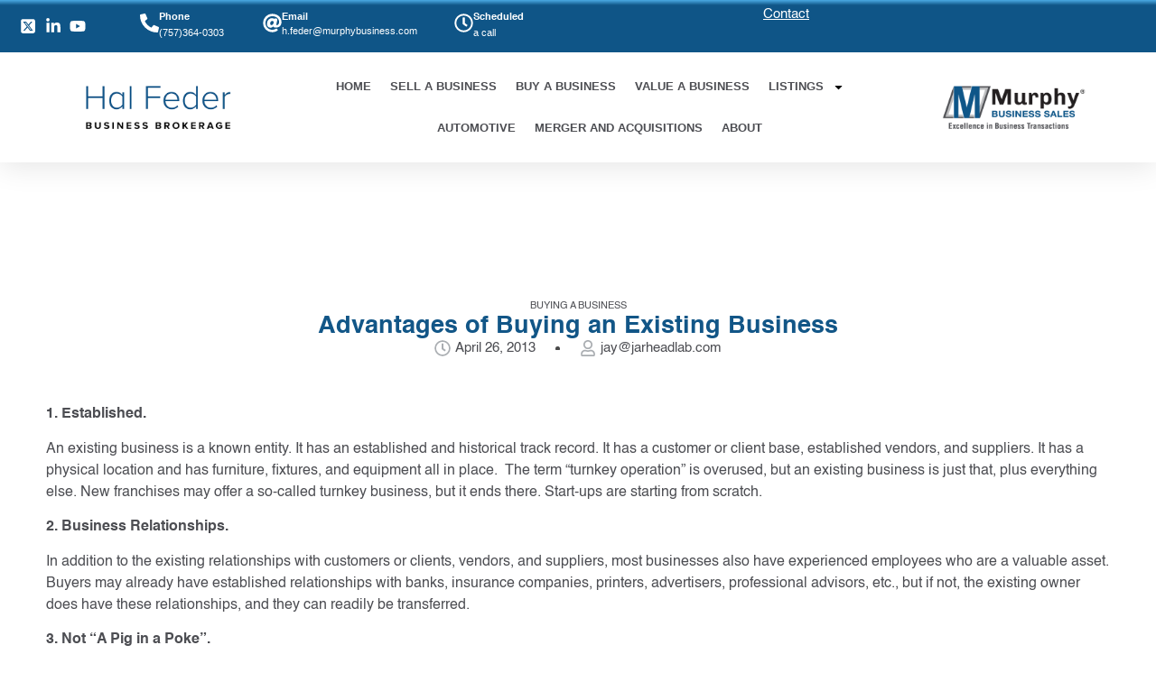

--- FILE ---
content_type: text/css
request_url: https://hal-v1769012208.websitepro-cdn.com/wp-content/uploads/elementor/css/post-258.css?ver=1762890682
body_size: 739
content:
.elementor-kit-258{--e-global-color-primary:#125687;--e-global-color-secondary:#4D4E53;--e-global-color-text:#BDBDBD;--e-global-color-accent:#1ABC9C;--e-global-color-a9b9649:#212121;--e-global-color-32380aa:#FFFFFF;--e-global-color-1296853:#B4DBDC;--e-global-color-8c880d1:#A7D2DD;--e-global-color-7e7073a:#56AEFF;--e-global-typography-primary-font-family:"Helvetica LT Std";--e-global-typography-primary-font-size:38px;--e-global-typography-primary-font-weight:600;--e-global-typography-secondary-font-family:"Helvetica LT Std";--e-global-typography-secondary-font-size:24px;--e-global-typography-secondary-font-weight:600;--e-global-typography-text-font-family:"Helvetica LT Std";--e-global-typography-text-font-size:16px;--e-global-typography-text-font-weight:400;--e-global-typography-accent-font-family:"Helvetica LT Std";--e-global-typography-accent-font-weight:500;--e-global-typography-6df149c-font-family:"Helvetica LT Std";--e-global-typography-6df149c-font-size:15px;--e-global-typography-6df149c-font-weight:400;--e-global-typography-7ac4920-font-family:"Helvetica LT Std";--e-global-typography-7ac4920-font-size:50px;--e-global-typography-7ac4920-font-weight:400;--e-global-typography-7ac4920-line-height:1.5em;--e-global-typography-8f80d8c-font-family:"Helvetica LT Std";--e-global-typography-8f80d8c-font-size:15px;--e-global-typography-8f80d8c-font-weight:500;--e-global-typography-8f80d8c-line-height:1.5em;--e-global-typography-9ba369a-font-family:"Helvetica LT Std";--e-global-typography-9ba369a-font-size:15px;--e-global-typography-9ba369a-font-weight:400;color:var( --e-global-color-secondary );font-size:16px;}.elementor-kit-258 a{font-family:var( --e-global-typography-accent-font-family ), Sans-serif;font-weight:var( --e-global-typography-accent-font-weight );}.elementor-kit-258 h1{color:var( --e-global-color-primary );font-family:var( --e-global-typography-primary-font-family ), Sans-serif;font-size:var( --e-global-typography-primary-font-size );font-weight:var( --e-global-typography-primary-font-weight );}.elementor-kit-258 h2{color:var( --e-global-color-a9b9649 );font-family:"Helvetica LT Std", Sans-serif;font-size:22px;font-weight:600;}.elementor-kit-258 h3{color:var( --e-global-color-a9b9649 );}.elementor-section.elementor-section-boxed > .elementor-container{max-width:1140px;}.e-con{--container-max-width:1140px;}.elementor-widget:not(:last-child){margin-block-end:20px;}.elementor-element{--widgets-spacing:20px 20px;--widgets-spacing-row:20px;--widgets-spacing-column:20px;}{}h1.entry-title{display:var(--page-title-display);}.elementor-kit-258 e-page-transition{background-color:#FFBC7D;}.site-header .site-branding{flex-direction:column;align-items:stretch;}.site-header{padding-inline-end:0px;padding-inline-start:0px;}.site-footer .site-branding{flex-direction:column;align-items:stretch;}@media(max-width:1024px){.elementor-kit-258 h1{font-size:var( --e-global-typography-primary-font-size );}.elementor-section.elementor-section-boxed > .elementor-container{max-width:1024px;}.e-con{--container-max-width:1024px;}}@media(max-width:767px){.elementor-kit-258{--e-global-typography-8f80d8c-font-size:28px;}.elementor-kit-258 h1{font-size:var( --e-global-typography-primary-font-size );}.elementor-section.elementor-section-boxed > .elementor-container{max-width:767px;}.e-con{--container-max-width:767px;}}/* Start Custom Fonts CSS */@font-face {
	font-family: 'Helvetica LT Std';
	font-style: normal;
	font-weight: normal;
	font-display: auto;
	src: url('https://hal.websitepro-staging.com/wp-content/uploads/2025/11/Helvetica.ttf') format('truetype');
}
@font-face {
	font-family: 'Helvetica LT Std';
	font-style: normal;
	font-weight: bold;
	font-display: auto;
	src: url('https://hal.websitepro-staging.com/wp-content/uploads/2025/11/Helvetica-Bold.ttf') format('truetype');
}
@font-face {
	font-family: 'Helvetica LT Std';
	font-style: oblique;
	font-weight: bold;
	font-display: auto;
	src: url('https://hal.websitepro-staging.com/wp-content/uploads/2025/11/Helvetica-BoldOblique.ttf') format('truetype');
}
@font-face {
	font-family: 'Helvetica LT Std';
	font-style: oblique;
	font-weight: normal;
	font-display: auto;
	src: url('https://hal.websitepro-staging.com/wp-content/uploads/2025/11/Helvetica-Oblique.ttf') format('truetype');
}
/* End Custom Fonts CSS */

--- FILE ---
content_type: text/css
request_url: https://hal-v1769012208.websitepro-cdn.com/wp-content/uploads/elementor/css/post-557.css?ver=1768318221
body_size: 1815
content:
.elementor-557 .elementor-element.elementor-element-605abfc2{--display:flex;--flex-direction:column;--container-widget-width:calc( ( 1 - var( --container-widget-flex-grow ) ) * 100% );--container-widget-height:initial;--container-widget-flex-grow:0;--container-widget-align-self:initial;--flex-wrap-mobile:wrap;--align-items:center;--gap:0px 0px;--row-gap:0px;--column-gap:0px;--flex-wrap:wrap;box-shadow:0px 5px 30px 0px rgba(0,0,0,0.1);--margin-top:0px;--margin-bottom:0px;--margin-left:0px;--margin-right:0px;--padding-top:0%;--padding-bottom:0%;--padding-left:0%;--padding-right:0%;--z-index:10;}.elementor-557 .elementor-element.elementor-element-2a7b90f7{--display:flex;--flex-direction:row;--container-widget-width:calc( ( 1 - var( --container-widget-flex-grow ) ) * 100% );--container-widget-height:100%;--container-widget-flex-grow:1;--container-widget-align-self:stretch;--flex-wrap-mobile:wrap;--justify-content:space-between;--align-items:stretch;--gap:10px 10px;--row-gap:10px;--column-gap:10px;--margin-top:0px;--margin-bottom:0px;--margin-left:0px;--margin-right:0px;--padding-top:10px;--padding-bottom:0px;--padding-left:10px;--padding-right:10px;}.elementor-557 .elementor-element.elementor-element-2a7b90f7:not(.elementor-motion-effects-element-type-background), .elementor-557 .elementor-element.elementor-element-2a7b90f7 > .elementor-motion-effects-container > .elementor-motion-effects-layer{background-color:transparent;background-image:linear-gradient(180deg, #4BAAE3 0%, #0F5587 10%);}.elementor-557 .elementor-element.elementor-element-4d203516{--display:flex;--flex-direction:row;--container-widget-width:calc( ( 1 - var( --container-widget-flex-grow ) ) * 100% );--container-widget-height:100%;--container-widget-flex-grow:1;--container-widget-align-self:stretch;--flex-wrap-mobile:wrap;--justify-content:flex-start;--align-items:flex-start;--gap:0px 0px;--row-gap:0px;--column-gap:0px;--margin-top:0px;--margin-bottom:0px;--margin-left:0px;--margin-right:0px;--padding-top:0px;--padding-bottom:0px;--padding-left:0px;--padding-right:0px;}.elementor-557 .elementor-element.elementor-element-8cf882e{--display:flex;--flex-direction:row;--container-widget-width:initial;--container-widget-height:100%;--container-widget-flex-grow:1;--container-widget-align-self:stretch;--flex-wrap-mobile:wrap;}.elementor-557 .elementor-element.elementor-element-690429a .elementor-icon-list-items:not(.elementor-inline-items) .elementor-icon-list-item:not(:last-child){padding-block-end:calc(15px/2);}.elementor-557 .elementor-element.elementor-element-690429a .elementor-icon-list-items:not(.elementor-inline-items) .elementor-icon-list-item:not(:first-child){margin-block-start:calc(15px/2);}.elementor-557 .elementor-element.elementor-element-690429a .elementor-icon-list-items.elementor-inline-items .elementor-icon-list-item{margin-inline:calc(15px/2);}.elementor-557 .elementor-element.elementor-element-690429a .elementor-icon-list-items.elementor-inline-items{margin-inline:calc(-15px/2);}.elementor-557 .elementor-element.elementor-element-690429a .elementor-icon-list-items.elementor-inline-items .elementor-icon-list-item:after{inset-inline-end:calc(-15px/2);}.elementor-557 .elementor-element.elementor-element-690429a .elementor-icon-list-icon i{color:var( --e-global-color-32380aa );transition:color 0.3s;}.elementor-557 .elementor-element.elementor-element-690429a .elementor-icon-list-icon svg{fill:var( --e-global-color-32380aa );transition:fill 0.3s;}.elementor-557 .elementor-element.elementor-element-690429a .elementor-icon-list-item:hover .elementor-icon-list-icon i{color:#d3b574;}.elementor-557 .elementor-element.elementor-element-690429a .elementor-icon-list-item:hover .elementor-icon-list-icon svg{fill:#d3b574;}.elementor-557 .elementor-element.elementor-element-690429a{--e-icon-list-icon-size:18px;--e-icon-list-icon-align:center;--e-icon-list-icon-margin:0 calc(var(--e-icon-list-icon-size, 1em) * 0.125);--icon-vertical-offset:0px;}.elementor-557 .elementor-element.elementor-element-690429a .elementor-icon-list-text{color:var( --e-global-color-32380aa );transition:color 0.3s;}.elementor-557 .elementor-element.elementor-element-f6e4dec{--display:flex;--flex-direction:row;--container-widget-width:initial;--container-widget-height:100%;--container-widget-flex-grow:1;--container-widget-align-self:stretch;--flex-wrap-mobile:wrap;--margin-top:0px;--margin-bottom:0px;--margin-left:0px;--margin-right:0px;--padding-top:0px;--padding-bottom:0px;--padding-left:0px;--padding-right:0px;}.elementor-557 .elementor-element.elementor-element-698d4fa .elementor-icon-wrapper{text-align:left;}.elementor-557 .elementor-element.elementor-element-698d4fa.elementor-view-stacked .elementor-icon{background-color:#FFFFFF;}.elementor-557 .elementor-element.elementor-element-698d4fa.elementor-view-framed .elementor-icon, .elementor-557 .elementor-element.elementor-element-698d4fa.elementor-view-default .elementor-icon{color:#FFFFFF;border-color:#FFFFFF;}.elementor-557 .elementor-element.elementor-element-698d4fa.elementor-view-framed .elementor-icon, .elementor-557 .elementor-element.elementor-element-698d4fa.elementor-view-default .elementor-icon svg{fill:#FFFFFF;}.elementor-557 .elementor-element.elementor-element-698d4fa .elementor-icon{font-size:21px;}.elementor-557 .elementor-element.elementor-element-698d4fa .elementor-icon svg{height:21px;}.elementor-557 .elementor-element.elementor-element-698d4fa > .elementor-widget-container{margin:0px 0px 0px 0px;padding:5px 0px 0px 0px;}.elementor-557 .elementor-element.elementor-element-303bfd5{font-family:"Roboto", Sans-serif;font-size:11px;font-weight:400;color:#FFFFFF;}.elementor-557 .elementor-element.elementor-element-303bfd5 > .elementor-widget-container{margin:0px 0px 0px 0px;padding:0px 0px 0px 0px;}.elementor-557 .elementor-element.elementor-element-efef51f{--display:flex;--flex-direction:row;--container-widget-width:initial;--container-widget-height:100%;--container-widget-flex-grow:1;--container-widget-align-self:stretch;--flex-wrap-mobile:wrap;--margin-top:0px;--margin-bottom:0px;--margin-left:0px;--margin-right:0px;--padding-top:0px;--padding-bottom:0px;--padding-left:0px;--padding-right:0px;}.elementor-557 .elementor-element.elementor-element-87645ac .elementor-icon-wrapper{text-align:left;}.elementor-557 .elementor-element.elementor-element-87645ac.elementor-view-stacked .elementor-icon{background-color:#FFFFFF;}.elementor-557 .elementor-element.elementor-element-87645ac.elementor-view-framed .elementor-icon, .elementor-557 .elementor-element.elementor-element-87645ac.elementor-view-default .elementor-icon{color:#FFFFFF;border-color:#FFFFFF;}.elementor-557 .elementor-element.elementor-element-87645ac.elementor-view-framed .elementor-icon, .elementor-557 .elementor-element.elementor-element-87645ac.elementor-view-default .elementor-icon svg{fill:#FFFFFF;}.elementor-557 .elementor-element.elementor-element-87645ac .elementor-icon{font-size:21px;}.elementor-557 .elementor-element.elementor-element-87645ac .elementor-icon svg{height:21px;}.elementor-557 .elementor-element.elementor-element-87645ac > .elementor-widget-container{margin:0px 0px 0px 0px;padding:5px 0px 0px 0px;}.elementor-557 .elementor-element.elementor-element-daca556{font-family:"Roboto", Sans-serif;font-size:11px;font-weight:400;color:#FFFFFF;}.elementor-557 .elementor-element.elementor-element-daca556 > .elementor-widget-container{margin:0px 0px 0px 0px;padding:0px 0px 0px 0px;}.elementor-557 .elementor-element.elementor-element-e4991d0{--display:flex;--flex-direction:row;--container-widget-width:initial;--container-widget-height:100%;--container-widget-flex-grow:1;--container-widget-align-self:stretch;--flex-wrap-mobile:wrap;--margin-top:0px;--margin-bottom:0px;--margin-left:0px;--margin-right:0px;--padding-top:0px;--padding-bottom:0px;--padding-left:0px;--padding-right:0px;}.elementor-557 .elementor-element.elementor-element-ff64c98 .elementor-icon-wrapper{text-align:left;}.elementor-557 .elementor-element.elementor-element-ff64c98.elementor-view-stacked .elementor-icon{background-color:#FFFFFF;}.elementor-557 .elementor-element.elementor-element-ff64c98.elementor-view-framed .elementor-icon, .elementor-557 .elementor-element.elementor-element-ff64c98.elementor-view-default .elementor-icon{color:#FFFFFF;border-color:#FFFFFF;}.elementor-557 .elementor-element.elementor-element-ff64c98.elementor-view-framed .elementor-icon, .elementor-557 .elementor-element.elementor-element-ff64c98.elementor-view-default .elementor-icon svg{fill:#FFFFFF;}.elementor-557 .elementor-element.elementor-element-ff64c98 .elementor-icon{font-size:21px;}.elementor-557 .elementor-element.elementor-element-ff64c98 .elementor-icon svg{height:21px;}.elementor-557 .elementor-element.elementor-element-ff64c98 > .elementor-widget-container{margin:0px 0px 0px 0px;padding:5px 0px 0px 0px;}.elementor-557 .elementor-element.elementor-element-daa70b8{font-family:"Roboto", Sans-serif;font-size:11px;font-weight:400;color:#FFFFFF;}.elementor-557 .elementor-element.elementor-element-7e0d0d59{--display:flex;--flex-direction:row;--container-widget-width:calc( ( 1 - var( --container-widget-flex-grow ) ) * 100% );--container-widget-height:100%;--container-widget-flex-grow:1;--container-widget-align-self:stretch;--flex-wrap-mobile:wrap;--justify-content:flex-end;--align-items:center;--margin-top:0px;--margin-bottom:0px;--margin-left:0px;--margin-right:0px;--padding-top:0px;--padding-bottom:0px;--padding-left:0px;--padding-right:0px;}.elementor-557 .elementor-element.elementor-element-4e87e44 .elementor-heading-title{font-family:"Roboto", Sans-serif;font-size:15px;font-weight:600;text-decoration:underline;line-height:10px;color:var( --e-global-color-32380aa );}.elementor-557 .elementor-element.elementor-element-4e87e44 > .elementor-widget-container{margin:0px 0px 0px -15px;padding:0px 0px 0px 0px;}.elementor-557 .elementor-element.elementor-element-247e6b01{--display:flex;--flex-direction:row;--container-widget-width:calc( ( 1 - var( --container-widget-flex-grow ) ) * 100% );--container-widget-height:100%;--container-widget-flex-grow:1;--container-widget-align-self:stretch;--flex-wrap-mobile:wrap;--justify-content:space-between;--align-items:center;--gap:10px 10px;--row-gap:10px;--column-gap:10px;--margin-top:0px;--margin-bottom:0px;--margin-left:0px;--margin-right:0px;--padding-top:15px;--padding-bottom:15px;--padding-left:12px;--padding-right:12px;}.elementor-557 .elementor-element.elementor-element-247e6b01:not(.elementor-motion-effects-element-type-background), .elementor-557 .elementor-element.elementor-element-247e6b01 > .elementor-motion-effects-container > .elementor-motion-effects-layer{background-color:#ffffff;}.elementor-557 .elementor-element.elementor-element-2b6b3612{text-align:left;}.elementor-557 .elementor-element.elementor-element-2b6b3612 img{width:110%;height:48px;object-fit:contain;object-position:center center;}.elementor-557 .elementor-element.elementor-element-229e82af .elementor-menu-toggle{margin-left:auto;background-color:#ffffff;}.elementor-557 .elementor-element.elementor-element-229e82af .elementor-nav-menu .elementor-item{font-family:"Montserrat", Sans-serif;font-size:13px;font-weight:600;text-transform:uppercase;}.elementor-557 .elementor-element.elementor-element-229e82af .elementor-nav-menu--main .elementor-item{color:#000000;fill:#000000;padding-left:0px;padding-right:0px;}.elementor-557 .elementor-element.elementor-element-229e82af .elementor-nav-menu--main .elementor-item:hover,
					.elementor-557 .elementor-element.elementor-element-229e82af .elementor-nav-menu--main .elementor-item.elementor-item-active,
					.elementor-557 .elementor-element.elementor-element-229e82af .elementor-nav-menu--main .elementor-item.highlighted,
					.elementor-557 .elementor-element.elementor-element-229e82af .elementor-nav-menu--main .elementor-item:focus{color:#0F5587;fill:#0F5587;}.elementor-557 .elementor-element.elementor-element-229e82af .elementor-nav-menu--main:not(.e--pointer-framed) .elementor-item:before,
					.elementor-557 .elementor-element.elementor-element-229e82af .elementor-nav-menu--main:not(.e--pointer-framed) .elementor-item:after{background-color:#0F5587;}.elementor-557 .elementor-element.elementor-element-229e82af .e--pointer-framed .elementor-item:before,
					.elementor-557 .elementor-element.elementor-element-229e82af .e--pointer-framed .elementor-item:after{border-color:#0F5587;}.elementor-557 .elementor-element.elementor-element-229e82af .e--pointer-framed .elementor-item:before{border-width:0px;}.elementor-557 .elementor-element.elementor-element-229e82af .e--pointer-framed.e--animation-draw .elementor-item:before{border-width:0 0 0px 0px;}.elementor-557 .elementor-element.elementor-element-229e82af .e--pointer-framed.e--animation-draw .elementor-item:after{border-width:0px 0px 0 0;}.elementor-557 .elementor-element.elementor-element-229e82af .e--pointer-framed.e--animation-corners .elementor-item:before{border-width:0px 0 0 0px;}.elementor-557 .elementor-element.elementor-element-229e82af .e--pointer-framed.e--animation-corners .elementor-item:after{border-width:0 0px 0px 0;}.elementor-557 .elementor-element.elementor-element-229e82af .e--pointer-underline .elementor-item:after,
					 .elementor-557 .elementor-element.elementor-element-229e82af .e--pointer-overline .elementor-item:before,
					 .elementor-557 .elementor-element.elementor-element-229e82af .e--pointer-double-line .elementor-item:before,
					 .elementor-557 .elementor-element.elementor-element-229e82af .e--pointer-double-line .elementor-item:after{height:0px;}.elementor-557 .elementor-element.elementor-element-229e82af{--e-nav-menu-horizontal-menu-item-margin:calc( 21px / 2 );}.elementor-557 .elementor-element.elementor-element-229e82af .elementor-nav-menu--main:not(.elementor-nav-menu--layout-horizontal) .elementor-nav-menu > li:not(:last-child){margin-bottom:21px;}.elementor-557 .elementor-element.elementor-element-229e82af .elementor-nav-menu--dropdown a, .elementor-557 .elementor-element.elementor-element-229e82af .elementor-menu-toggle{color:#000000;fill:#000000;}.elementor-557 .elementor-element.elementor-element-229e82af .elementor-nav-menu--dropdown a:hover,
					.elementor-557 .elementor-element.elementor-element-229e82af .elementor-nav-menu--dropdown a:focus,
					.elementor-557 .elementor-element.elementor-element-229e82af .elementor-nav-menu--dropdown a.elementor-item-active,
					.elementor-557 .elementor-element.elementor-element-229e82af .elementor-nav-menu--dropdown a.highlighted,
					.elementor-557 .elementor-element.elementor-element-229e82af .elementor-menu-toggle:hover,
					.elementor-557 .elementor-element.elementor-element-229e82af .elementor-menu-toggle:focus{color:#0F5587;}.elementor-557 .elementor-element.elementor-element-229e82af .elementor-nav-menu--dropdown a:hover,
					.elementor-557 .elementor-element.elementor-element-229e82af .elementor-nav-menu--dropdown a:focus,
					.elementor-557 .elementor-element.elementor-element-229e82af .elementor-nav-menu--dropdown a.elementor-item-active,
					.elementor-557 .elementor-element.elementor-element-229e82af .elementor-nav-menu--dropdown a.highlighted{background-color:rgba(0,0,0,0);}.elementor-557 .elementor-element.elementor-element-229e82af .elementor-nav-menu--dropdown a.elementor-item-active{color:#0F5587;background-color:rgba(0,0,0,0);}.elementor-557 .elementor-element.elementor-element-229e82af .elementor-nav-menu--dropdown .elementor-item, .elementor-557 .elementor-element.elementor-element-229e82af .elementor-nav-menu--dropdown  .elementor-sub-item{font-family:"Montserrat", Sans-serif;font-size:13px;font-weight:600;text-transform:uppercase;}.elementor-557 .elementor-element.elementor-element-229e82af .elementor-nav-menu--main .elementor-nav-menu--dropdown, .elementor-557 .elementor-element.elementor-element-229e82af .elementor-nav-menu__container.elementor-nav-menu--dropdown{box-shadow:0px 15px 20px 0px rgba(0,0,0,0.1);}.elementor-557 .elementor-element.elementor-element-229e82af .elementor-nav-menu--dropdown a{padding-left:5px;padding-right:5px;padding-top:10px;padding-bottom:10px;}.elementor-557 .elementor-element.elementor-element-229e82af .elementor-nav-menu--dropdown li:not(:last-child){border-style:solid;border-color:#E2E2E2;border-bottom-width:1px;}.elementor-557 .elementor-element.elementor-element-229e82af .elementor-nav-menu--main > .elementor-nav-menu > li > .elementor-nav-menu--dropdown, .elementor-557 .elementor-element.elementor-element-229e82af .elementor-nav-menu__container.elementor-nav-menu--dropdown{margin-top:5px !important;}.elementor-557 .elementor-element.elementor-element-229e82af div.elementor-menu-toggle{color:#16163f;}.elementor-557 .elementor-element.elementor-element-229e82af div.elementor-menu-toggle svg{fill:#16163f;}.elementor-557 .elementor-element.elementor-element-798fec69{text-align:left;}.elementor-557 .elementor-element.elementor-element-798fec69 img{width:110%;height:48px;object-fit:contain;object-position:center center;}.elementor-theme-builder-content-area{height:400px;}.elementor-location-header:before, .elementor-location-footer:before{content:"";display:table;clear:both;}@media(max-width:1024px){.elementor-557 .elementor-element.elementor-element-2a7b90f7{--padding-top:27px;--padding-bottom:27px;--padding-left:15px;--padding-right:15px;}.elementor-557 .elementor-element.elementor-element-247e6b01{--padding-top:20px;--padding-bottom:20px;--padding-left:15px;--padding-right:15px;}.elementor-557 .elementor-element.elementor-element-229e82af .elementor-nav-menu--main > .elementor-nav-menu > li > .elementor-nav-menu--dropdown, .elementor-557 .elementor-element.elementor-element-229e82af .elementor-nav-menu__container.elementor-nav-menu--dropdown{margin-top:20px !important;}}@media(max-width:767px){.elementor-557 .elementor-element.elementor-element-2a7b90f7{--padding-top:15px;--padding-bottom:15px;--padding-left:15px;--padding-right:15px;}.elementor-557 .elementor-element.elementor-element-7e0d0d59{--width:100%;--flex-direction:row-reverse;--container-widget-width:initial;--container-widget-height:100%;--container-widget-flex-grow:1;--container-widget-align-self:stretch;--flex-wrap-mobile:wrap-reverse;--justify-content:space-between;}.elementor-557 .elementor-element.elementor-element-229e82af .elementor-nav-menu--dropdown .elementor-item, .elementor-557 .elementor-element.elementor-element-229e82af .elementor-nav-menu--dropdown  .elementor-sub-item{font-size:16px;}.elementor-557 .elementor-element.elementor-element-229e82af .elementor-nav-menu--dropdown a{padding-top:24px;padding-bottom:24px;}.elementor-557 .elementor-element.elementor-element-229e82af .elementor-nav-menu--main > .elementor-nav-menu > li > .elementor-nav-menu--dropdown, .elementor-557 .elementor-element.elementor-element-229e82af .elementor-nav-menu__container.elementor-nav-menu--dropdown{margin-top:20px !important;}}@media(min-width:768px){.elementor-557 .elementor-element.elementor-element-2a7b90f7{--width:100%;}.elementor-557 .elementor-element.elementor-element-4d203516{--width:850px;}.elementor-557 .elementor-element.elementor-element-8cf882e{--width:17%;}.elementor-557 .elementor-element.elementor-element-f6e4dec{--width:16%;}.elementor-557 .elementor-element.elementor-element-efef51f{--width:25%;}.elementor-557 .elementor-element.elementor-element-e4991d0{--width:15%;}.elementor-557 .elementor-element.elementor-element-7e0d0d59{--width:200px;}.elementor-557 .elementor-element.elementor-element-247e6b01{--content-width:100%;}}@media(max-width:1024px) and (min-width:768px){.elementor-557 .elementor-element.elementor-element-4d203516{--width:75%;}.elementor-557 .elementor-element.elementor-element-7e0d0d59{--width:28%;}}

--- FILE ---
content_type: text/css
request_url: https://hal-v1769012208.websitepro-cdn.com/wp-content/uploads/elementor/css/post-475.css?ver=1769024074
body_size: 1757
content:
.elementor-475 .elementor-element.elementor-element-663adcd6{--display:flex;--flex-direction:row;--container-widget-width:calc( ( 1 - var( --container-widget-flex-grow ) ) * 100% );--container-widget-height:100%;--container-widget-flex-grow:1;--container-widget-align-self:stretch;--flex-wrap-mobile:wrap;--justify-content:space-between;--align-items:center;--gap:0px 0px;--row-gap:0px;--column-gap:0px;--padding-top:3%;--padding-bottom:3%;--padding-left:5%;--padding-right:5%;}.elementor-475 .elementor-element.elementor-element-663adcd6:not(.elementor-motion-effects-element-type-background), .elementor-475 .elementor-element.elementor-element-663adcd6 > .elementor-motion-effects-container > .elementor-motion-effects-layer{background-color:#E2E2E2;}.elementor-475 .elementor-element.elementor-element-69ff6eaf{--display:flex;--flex-direction:column;--container-widget-width:100%;--container-widget-height:initial;--container-widget-flex-grow:0;--container-widget-align-self:initial;--flex-wrap-mobile:wrap;--gap:0px 0px;--row-gap:0px;--column-gap:0px;--padding-top:10px;--padding-bottom:10px;--padding-left:10px;--padding-right:10px;}.elementor-475 .elementor-element.elementor-element-be8143e > .elementor-widget-container{padding:0% 0% 5% 0%;}.elementor-475 .elementor-element.elementor-element-be8143e.elementor-element{--align-self:flex-start;}.elementor-475 .elementor-element.elementor-element-be8143e{text-align:left;}.elementor-475 .elementor-element.elementor-element-be8143e img{width:89%;filter:brightness( 100% ) contrast( 100% ) saturate( 100% ) blur( 0px ) hue-rotate( 0deg );}.elementor-475 .elementor-element.elementor-element-e2590da > .elementor-widget-container{margin:0px 0px 0px 0px;padding:0px 0px 0px 0px;}.elementor-475 .elementor-element.elementor-element-e2590da{font-family:"Helvetica LT Std", Sans-serif;font-size:15px;font-weight:400;color:var( --e-global-color-secondary );}.elementor-475 .elementor-element.elementor-element-13a3c8a > .elementor-widget-container{margin:0px 0px 0px 0px;padding:0px 0px 0px 0px;}.elementor-475 .elementor-element.elementor-element-13a3c8a{font-family:"Helvetica LT Std", Sans-serif;font-size:15px;font-weight:400;color:var( --e-global-color-secondary );}.elementor-475 .elementor-element.elementor-element-6591da4 > .elementor-widget-container{margin:0px 0px 0px 0px;padding:0% 0% 0% 0%;}.elementor-475 .elementor-element.elementor-element-6591da4{font-family:"Inter", Sans-serif;font-size:16px;font-weight:400;text-transform:none;font-style:normal;text-decoration:none;line-height:1.5em;letter-spacing:-0.8px;word-spacing:0px;color:var( --e-global-color-secondary );}.elementor-475 .elementor-element.elementor-element-6591da4 a{color:var( --e-global-color-secondary );}.elementor-475 .elementor-element.elementor-element-60fdc20 > .elementor-widget-container{margin:0px 0px 0px 0px;padding:0% 0% 0% 0%;}.elementor-475 .elementor-element.elementor-element-60fdc20{font-family:"Inter", Sans-serif;font-weight:400;text-transform:none;font-style:normal;text-decoration:none;line-height:1.5em;letter-spacing:-0.8px;word-spacing:0px;color:var( --e-global-color-secondary );}.elementor-475 .elementor-element.elementor-element-60fdc20 a{color:var( --e-global-color-secondary );}.elementor-475 .elementor-element.elementor-element-5b8507ca{--display:flex;--flex-direction:column;--container-widget-width:100%;--container-widget-height:initial;--container-widget-flex-grow:0;--container-widget-align-self:initial;--flex-wrap-mobile:wrap;--gap:0px 0px;--row-gap:0px;--column-gap:0px;--padding-top:10px;--padding-bottom:10px;--padding-left:10px;--padding-right:10px;}.elementor-475 .elementor-element.elementor-element-3cc9fd2 > .elementor-widget-container{padding:0px 0px 20px 0px;}.elementor-475 .elementor-element.elementor-element-3cc9fd2 .elementor-heading-title{font-family:"Helvetica LT Std", Sans-serif;font-size:19px;font-weight:600;text-transform:uppercase;color:var( --e-global-color-a9b9649 );}.elementor-475 .elementor-element.elementor-element-fed0c09{--grid-row-gap:2px;--grid-column-gap:12px;}.elementor-475 .elementor-element.elementor-element-fed0c09 .elementor-posts-container .elementor-post__thumbnail{padding-bottom:calc( 0.68 * 100% );}.elementor-475 .elementor-element.elementor-element-fed0c09:after{content:"0.68";}.elementor-475 .elementor-element.elementor-element-fed0c09 .elementor-post__thumbnail__link{width:36%;}.elementor-475 .elementor-element.elementor-element-fed0c09 .elementor-post__meta-data span + span:before{content:"/";}.elementor-475 .elementor-element.elementor-element-fed0c09.elementor-posts--thumbnail-left .elementor-post__thumbnail__link{margin-right:24px;}.elementor-475 .elementor-element.elementor-element-fed0c09.elementor-posts--thumbnail-right .elementor-post__thumbnail__link{margin-left:24px;}.elementor-475 .elementor-element.elementor-element-fed0c09.elementor-posts--thumbnail-top .elementor-post__thumbnail__link{margin-bottom:24px;}.elementor-475 .elementor-element.elementor-element-fed0c09 .elementor-post__title, .elementor-475 .elementor-element.elementor-element-fed0c09 .elementor-post__title a{color:var( --e-global-color-secondary );font-family:"Helvetica LT Std", Sans-serif;font-size:15px;font-weight:400;}.elementor-475 .elementor-element.elementor-element-4630434{--display:flex;--flex-direction:column;--container-widget-width:100%;--container-widget-height:initial;--container-widget-flex-grow:0;--container-widget-align-self:initial;--flex-wrap-mobile:wrap;--gap:0px 0px;--row-gap:0px;--column-gap:0px;--padding-top:10px;--padding-bottom:10px;--padding-left:10px;--padding-right:10px;}.elementor-475 .elementor-element.elementor-element-6949b54 > .elementor-widget-container{padding:0px 0px 12px 22px;}.elementor-475 .elementor-element.elementor-element-6949b54 .elementor-heading-title{font-family:"Helvetica LT Std", Sans-serif;font-size:19px;font-weight:600;text-transform:uppercase;color:var( --e-global-color-a9b9649 );}.elementor-475 .elementor-element.elementor-element-9bb83bc > .elementor-widget-container{padding:0px 0px 0px 0px;}.elementor-475 .elementor-element.elementor-element-9bb83bc .elementor-nav-menu .elementor-item{font-family:"Helvetica LT Std", Sans-serif;font-weight:400;line-height:0px;}.elementor-475 .elementor-element.elementor-element-9bb83bc .elementor-nav-menu--main .elementor-item{color:var( --e-global-color-secondary );fill:var( --e-global-color-secondary );}.elementor-475 .elementor-element.elementor-element-9bb83bc .elementor-nav-menu--main .elementor-item:hover,
					.elementor-475 .elementor-element.elementor-element-9bb83bc .elementor-nav-menu--main .elementor-item.elementor-item-active,
					.elementor-475 .elementor-element.elementor-element-9bb83bc .elementor-nav-menu--main .elementor-item.highlighted,
					.elementor-475 .elementor-element.elementor-element-9bb83bc .elementor-nav-menu--main .elementor-item:focus{color:var( --e-global-color-primary );fill:var( --e-global-color-primary );}.elementor-475 .elementor-element.elementor-element-9bb83bc .elementor-nav-menu--main:not(.e--pointer-framed) .elementor-item:before,
					.elementor-475 .elementor-element.elementor-element-9bb83bc .elementor-nav-menu--main:not(.e--pointer-framed) .elementor-item:after{background-color:var( --e-global-color-primary );}.elementor-475 .elementor-element.elementor-element-9bb83bc .e--pointer-framed .elementor-item:before,
					.elementor-475 .elementor-element.elementor-element-9bb83bc .e--pointer-framed .elementor-item:after{border-color:var( --e-global-color-primary );}.elementor-475 .elementor-element.elementor-element-9bb83bc{--e-nav-menu-horizontal-menu-item-margin:calc( 0px / 2 );}.elementor-475 .elementor-element.elementor-element-9bb83bc .elementor-nav-menu--main:not(.elementor-nav-menu--layout-horizontal) .elementor-nav-menu > li:not(:last-child){margin-bottom:0px;}.elementor-475 .elementor-element.elementor-element-9bb83bc .elementor-nav-menu--dropdown{background-color:#4D4E5300;}.elementor-475 .elementor-element.elementor-element-23761eb3{--display:flex;--flex-direction:column;--container-widget-width:100%;--container-widget-height:initial;--container-widget-flex-grow:0;--container-widget-align-self:initial;--flex-wrap-mobile:wrap;--gap:0px 0px;--row-gap:0px;--column-gap:0px;--padding-top:10px;--padding-bottom:10px;--padding-left:10px;--padding-right:10px;}.elementor-475 .elementor-element.elementor-element-adedce0 > .elementor-widget-container{margin:0px 0px 0px 0px;padding:0px 0px 0px 0px;}.elementor-475 .elementor-element.elementor-element-adedce0{font-family:"Helvetica LT Std", Sans-serif;font-size:15px;font-weight:400;color:var( --e-global-color-secondary );}.elementor-475 .elementor-element.elementor-element-688f47cd{--display:flex;--flex-direction:row;--container-widget-width:calc( ( 1 - var( --container-widget-flex-grow ) ) * 100% );--container-widget-height:100%;--container-widget-flex-grow:1;--container-widget-align-self:stretch;--flex-wrap-mobile:wrap;--justify-content:space-between;--align-items:center;--gap:0px 0px;--row-gap:0px;--column-gap:0px;--margin-top:0%;--margin-bottom:0%;--margin-left:0%;--margin-right:0%;--padding-top:0%;--padding-bottom:0%;--padding-left:5%;--padding-right:5%;}.elementor-475 .elementor-element.elementor-element-688f47cd:not(.elementor-motion-effects-element-type-background), .elementor-475 .elementor-element.elementor-element-688f47cd > .elementor-motion-effects-container > .elementor-motion-effects-layer{background-color:var( --e-global-color-primary );}.elementor-475 .elementor-element.elementor-element-1bd3201{--display:flex;}.elementor-475 .elementor-element.elementor-element-1bd3201.e-con{--flex-grow:0;--flex-shrink:0;}.elementor-475 .elementor-element.elementor-element-de7d64e{--display:flex;}.elementor-475 .elementor-element.elementor-element-482a7232{--grid-template-columns:repeat(0, auto);--icon-size:15px;--grid-column-gap:22px;--grid-row-gap:0px;}.elementor-475 .elementor-element.elementor-element-482a7232 .elementor-widget-container{text-align:center;}.elementor-475 .elementor-element.elementor-element-482a7232 .elementor-social-icon{background-color:#FFFFFF00;--icon-padding:0em;}.elementor-475 .elementor-element.elementor-element-482a7232 .elementor-social-icon i{color:var( --e-global-color-32380aa );}.elementor-475 .elementor-element.elementor-element-482a7232 .elementor-social-icon svg{fill:var( --e-global-color-32380aa );}.elementor-475 .elementor-element.elementor-element-d788b6b{--display:flex;}.elementor-theme-builder-content-area{height:400px;}.elementor-location-header:before, .elementor-location-footer:before{content:"";display:table;clear:both;}@media(max-width:1024px){.elementor-475 .elementor-element.elementor-element-663adcd6{--justify-content:center;--flex-wrap:wrap;}.elementor-475 .elementor-element.elementor-element-69ff6eaf{--justify-content:center;--align-items:center;--container-widget-width:calc( ( 1 - var( --container-widget-flex-grow ) ) * 100% );--margin-top:0%;--margin-bottom:6%;--margin-left:0%;--margin-right:0%;--padding-top:0%;--padding-bottom:0%;--padding-left:15%;--padding-right:15%;}.elementor-475 .elementor-element.elementor-element-be8143e > .elementor-widget-container{padding:4% 4% 4% 4%;}.elementor-475 .elementor-element.elementor-element-be8143e.elementor-element{--align-self:center;}.elementor-475 .elementor-element.elementor-element-be8143e{text-align:center;}.elementor-475 .elementor-element.elementor-element-be8143e img{width:100%;}.elementor-475 .elementor-element.elementor-element-e2590da{text-align:center;font-size:15px;}.elementor-475 .elementor-element.elementor-element-13a3c8a{text-align:center;font-size:15px;}.elementor-475 .elementor-element.elementor-element-6591da4 > .elementor-widget-container{margin:0px 0px 0px 0px;}.elementor-475 .elementor-element.elementor-element-6591da4{text-align:center;font-size:14px;}.elementor-475 .elementor-element.elementor-element-60fdc20 > .elementor-widget-container{margin:0px 0px 0px 0px;}.elementor-475 .elementor-element.elementor-element-60fdc20{text-align:center;font-size:14px;}.elementor-475 .elementor-element.elementor-element-5b8507ca{--margin-top:0%;--margin-bottom:6%;--margin-left:0%;--margin-right:0%;--padding-top:0%;--padding-bottom:0%;--padding-left:15%;--padding-right:15%;}.elementor-475 .elementor-element.elementor-element-3cc9fd2{text-align:center;}.elementor-475 .elementor-element.elementor-element-fed0c09{--grid-row-gap:8px;--grid-column-gap:10px;}.elementor-475 .elementor-element.elementor-element-fed0c09 .elementor-posts-container .elementor-post__thumbnail{padding-bottom:calc( 0.66 * 100% );}.elementor-475 .elementor-element.elementor-element-fed0c09:after{content:"0.66";}.elementor-475 .elementor-element.elementor-element-fed0c09 .elementor-post__thumbnail__link{width:32%;}.elementor-475 .elementor-element.elementor-element-fed0c09.elementor-posts--thumbnail-left .elementor-post__thumbnail__link{margin-right:28px;}.elementor-475 .elementor-element.elementor-element-fed0c09.elementor-posts--thumbnail-right .elementor-post__thumbnail__link{margin-left:28px;}.elementor-475 .elementor-element.elementor-element-fed0c09.elementor-posts--thumbnail-top .elementor-post__thumbnail__link{margin-bottom:28px;}.elementor-475 .elementor-element.elementor-element-4630434{--margin-top:0%;--margin-bottom:6%;--margin-left:0%;--margin-right:0%;--padding-top:0%;--padding-bottom:0%;--padding-left:15%;--padding-right:15%;}.elementor-475 .elementor-element.elementor-element-6949b54{text-align:center;}.elementor-475 .elementor-element.elementor-element-9bb83bc.elementor-element{--align-self:center;}.elementor-475 .elementor-element.elementor-element-23761eb3{--margin-top:0%;--margin-bottom:6%;--margin-left:0%;--margin-right:0%;--padding-top:0%;--padding-bottom:0%;--padding-left:15%;--padding-right:15%;}.elementor-475 .elementor-element.elementor-element-adedce0{text-align:center;font-size:15px;}.elementor-475 .elementor-element.elementor-element-688f47cd{--margin-top:0%;--margin-bottom:5%;--margin-left:0%;--margin-right:0%;}.elementor-475 .elementor-element.elementor-element-482a7232{--icon-size:18px;}}@media(max-width:767px){.elementor-475 .elementor-element.elementor-element-663adcd6{--padding-top:12%;--padding-bottom:12%;--padding-left:5%;--padding-right:5%;}.elementor-475 .elementor-element.elementor-element-69ff6eaf{--margin-top:0%;--margin-bottom:10%;--margin-left:0%;--margin-right:0%;--padding-top:0%;--padding-bottom:0%;--padding-left:0%;--padding-right:0%;}.elementor-475 .elementor-element.elementor-element-be8143e img{width:27%;}.elementor-475 .elementor-element.elementor-element-5b8507ca{--margin-top:0%;--margin-bottom:10%;--margin-left:0%;--margin-right:0%;--padding-top:0%;--padding-bottom:0%;--padding-left:0%;--padding-right:0%;}.elementor-475 .elementor-element.elementor-element-fed0c09 .elementor-posts-container .elementor-post__thumbnail{padding-bottom:calc( 0.78 * 100% );}.elementor-475 .elementor-element.elementor-element-fed0c09:after{content:"0.78";}.elementor-475 .elementor-element.elementor-element-fed0c09 .elementor-post__thumbnail__link{width:37%;}.elementor-475 .elementor-element.elementor-element-fed0c09.elementor-posts--thumbnail-left .elementor-post__thumbnail__link{margin-right:12px;}.elementor-475 .elementor-element.elementor-element-fed0c09.elementor-posts--thumbnail-right .elementor-post__thumbnail__link{margin-left:12px;}.elementor-475 .elementor-element.elementor-element-fed0c09.elementor-posts--thumbnail-top .elementor-post__thumbnail__link{margin-bottom:12px;}.elementor-475 .elementor-element.elementor-element-4630434{--margin-top:0%;--margin-bottom:10%;--margin-left:0%;--margin-right:0%;--padding-top:0%;--padding-bottom:0%;--padding-left:0%;--padding-right:0%;}.elementor-475 .elementor-element.elementor-element-23761eb3{--margin-top:0%;--margin-bottom:10%;--margin-left:0%;--margin-right:0%;--padding-top:0%;--padding-bottom:0%;--padding-left:0%;--padding-right:0%;}.elementor-475 .elementor-element.elementor-element-688f47cd{--flex-direction:column;--container-widget-width:100%;--container-widget-height:initial;--container-widget-flex-grow:0;--container-widget-align-self:initial;--flex-wrap-mobile:wrap;--gap:15px 15px;--row-gap:15px;--column-gap:15px;--margin-top:0%;--margin-bottom:0%;--margin-left:0%;--margin-right:0%;--padding-top:5%;--padding-bottom:5%;--padding-left:5%;--padding-right:5%;}.elementor-475 .elementor-element.elementor-element-482a7232 .elementor-widget-container{text-align:center;}}@media(min-width:768px){.elementor-475 .elementor-element.elementor-element-69ff6eaf{--width:30%;}.elementor-475 .elementor-element.elementor-element-5b8507ca{--width:30%;}.elementor-475 .elementor-element.elementor-element-4630434{--width:30%;}.elementor-475 .elementor-element.elementor-element-23761eb3{--width:30%;}.elementor-475 .elementor-element.elementor-element-1bd3201{--width:77.591%;}}@media(max-width:1024px) and (min-width:768px){.elementor-475 .elementor-element.elementor-element-69ff6eaf{--width:63%;}.elementor-475 .elementor-element.elementor-element-5b8507ca{--width:100%;}.elementor-475 .elementor-element.elementor-element-4630434{--width:100%;}.elementor-475 .elementor-element.elementor-element-23761eb3{--width:100%;}}/* Start Custom Fonts CSS */@font-face {
	font-family: 'Helvetica LT Std';
	font-style: normal;
	font-weight: normal;
	font-display: auto;
	src: url('https://halfeder.com/wp-content/uploads/2025/11/Helvetica.ttf') format('truetype');
}
@font-face {
	font-family: 'Helvetica LT Std';
	font-style: normal;
	font-weight: bold;
	font-display: auto;
	src: url('https://halfeder.com/wp-content/uploads/2025/11/Helvetica-Bold.ttf') format('truetype');
}
@font-face {
	font-family: 'Helvetica LT Std';
	font-style: oblique;
	font-weight: bold;
	font-display: auto;
	src: url('https://halfeder.com/wp-content/uploads/2025/11/Helvetica-BoldOblique.ttf') format('truetype');
}
@font-face {
	font-family: 'Helvetica LT Std';
	font-style: oblique;
	font-weight: normal;
	font-display: auto;
	src: url('https://halfeder.com/wp-content/uploads/2025/11/Helvetica-Oblique.ttf') format('truetype');
}
/* End Custom Fonts CSS */

--- FILE ---
content_type: text/css
request_url: https://hal-v1769012208.websitepro-cdn.com/wp-content/uploads/elementor/css/post-729.css?ver=1762900704
body_size: 1507
content:
.elementor-729 .elementor-element.elementor-element-6c5793ac{--display:flex;--flex-direction:row;--container-widget-width:calc( ( 1 - var( --container-widget-flex-grow ) ) * 100% );--container-widget-height:100%;--container-widget-flex-grow:1;--container-widget-align-self:stretch;--flex-wrap-mobile:wrap;--align-items:stretch;--gap:10px 10px;--row-gap:10px;--column-gap:10px;--margin-top:150px;--margin-bottom:80px;--margin-left:0px;--margin-right:0px;--padding-top:0%;--padding-bottom:0%;--padding-left:4%;--padding-right:4%;}.elementor-729 .elementor-element.elementor-element-eb47848{--display:flex;--justify-content:center;--align-items:center;--container-widget-width:calc( ( 1 - var( --container-widget-flex-grow ) ) * 100% );--padding-top:0px;--padding-bottom:0px;--padding-left:0px;--padding-right:0px;}.elementor-729 .elementor-element.elementor-element-48bb34a .elementor-icon-list-items:not(.elementor-inline-items) .elementor-icon-list-item:not(:last-child){padding-bottom:calc(8px/2);}.elementor-729 .elementor-element.elementor-element-48bb34a .elementor-icon-list-items:not(.elementor-inline-items) .elementor-icon-list-item:not(:first-child){margin-top:calc(8px/2);}.elementor-729 .elementor-element.elementor-element-48bb34a .elementor-icon-list-items.elementor-inline-items .elementor-icon-list-item{margin-right:calc(8px/2);margin-left:calc(8px/2);}.elementor-729 .elementor-element.elementor-element-48bb34a .elementor-icon-list-items.elementor-inline-items{margin-right:calc(-8px/2);margin-left:calc(-8px/2);}body.rtl .elementor-729 .elementor-element.elementor-element-48bb34a .elementor-icon-list-items.elementor-inline-items .elementor-icon-list-item:after{left:calc(-8px/2);}body:not(.rtl) .elementor-729 .elementor-element.elementor-element-48bb34a .elementor-icon-list-items.elementor-inline-items .elementor-icon-list-item:after{right:calc(-8px/2);}.elementor-729 .elementor-element.elementor-element-48bb34a .elementor-icon-list-icon{width:14px;}.elementor-729 .elementor-element.elementor-element-48bb34a .elementor-icon-list-icon i{font-size:14px;}.elementor-729 .elementor-element.elementor-element-48bb34a .elementor-icon-list-icon svg{--e-icon-list-icon-size:14px;}.elementor-729 .elementor-element.elementor-element-48bb34a .elementor-icon-list-text, .elementor-729 .elementor-element.elementor-element-48bb34a .elementor-icon-list-text a{color:var( --e-global-color-secondary );}.elementor-729 .elementor-element.elementor-element-48bb34a .elementor-icon-list-item{font-family:"Raleway", Sans-serif;font-size:11px;font-weight:600;text-transform:uppercase;}.elementor-729 .elementor-element.elementor-element-bcd2370{text-align:center;}.elementor-729 .elementor-element.elementor-element-bcd2370 .elementor-heading-title{font-family:"Helvetica LT Std", Sans-serif;font-size:27px;font-weight:600;}.elementor-729 .elementor-element.elementor-element-48dbcec1 .elementor-icon-list-items:not(.elementor-inline-items) .elementor-icon-list-item:not(:last-child){padding-bottom:calc(44px/2);}.elementor-729 .elementor-element.elementor-element-48dbcec1 .elementor-icon-list-items:not(.elementor-inline-items) .elementor-icon-list-item:not(:first-child){margin-top:calc(44px/2);}.elementor-729 .elementor-element.elementor-element-48dbcec1 .elementor-icon-list-items.elementor-inline-items .elementor-icon-list-item{margin-right:calc(44px/2);margin-left:calc(44px/2);}.elementor-729 .elementor-element.elementor-element-48dbcec1 .elementor-icon-list-items.elementor-inline-items{margin-right:calc(-44px/2);margin-left:calc(-44px/2);}body.rtl .elementor-729 .elementor-element.elementor-element-48dbcec1 .elementor-icon-list-items.elementor-inline-items .elementor-icon-list-item:after{left:calc(-44px/2);}body:not(.rtl) .elementor-729 .elementor-element.elementor-element-48dbcec1 .elementor-icon-list-items.elementor-inline-items .elementor-icon-list-item:after{right:calc(-44px/2);}.elementor-729 .elementor-element.elementor-element-48dbcec1 .elementor-icon-list-item:not(:last-child):after{content:"";height:18%;border-color:#4a4a4a;}.elementor-729 .elementor-element.elementor-element-48dbcec1 .elementor-icon-list-items:not(.elementor-inline-items) .elementor-icon-list-item:not(:last-child):after{border-top-style:dotted;border-top-width:5px;}.elementor-729 .elementor-element.elementor-element-48dbcec1 .elementor-icon-list-items.elementor-inline-items .elementor-icon-list-item:not(:last-child):after{border-left-style:dotted;}.elementor-729 .elementor-element.elementor-element-48dbcec1 .elementor-inline-items .elementor-icon-list-item:not(:last-child):after{border-left-width:5px;}.elementor-729 .elementor-element.elementor-element-48dbcec1 .elementor-icon-list-icon i{color:#A9ADB1;font-size:18px;}.elementor-729 .elementor-element.elementor-element-48dbcec1 .elementor-icon-list-icon svg{fill:#A9ADB1;--e-icon-list-icon-size:18px;}.elementor-729 .elementor-element.elementor-element-48dbcec1 .elementor-icon-list-icon{width:18px;}.elementor-729 .elementor-element.elementor-element-48dbcec1 .elementor-icon-list-text, .elementor-729 .elementor-element.elementor-element-48dbcec1 .elementor-icon-list-text a{color:var( --e-global-color-secondary );}.elementor-729 .elementor-element.elementor-element-48dbcec1 .elementor-icon-list-item{font-family:var( --e-global-typography-6df149c-font-family ), Sans-serif;font-size:var( --e-global-typography-6df149c-font-size );font-weight:var( --e-global-typography-6df149c-font-weight );}.elementor-729 .elementor-element.elementor-element-340e3165 > .elementor-widget-container{margin:50px 0px 0px 0px;}.elementor-729 .elementor-element.elementor-element-340e3165{text-align:center;}.elementor-729 .elementor-element.elementor-element-340e3165 img{width:80%;}.elementor-729 .elementor-element.elementor-element-2310f00e > .elementor-widget-container{margin:50px 0px 0px 0px;}.elementor-729 .elementor-element.elementor-element-2310f00e{text-align:left;color:var( --e-global-color-secondary );font-family:var( --e-global-typography-text-font-family ), Sans-serif;font-size:var( --e-global-typography-text-font-size );font-weight:var( --e-global-typography-text-font-weight );}.elementor-729 .elementor-element.elementor-element-af3acf2 .elementor-wrapper{--video-aspect-ratio:1.77777;}.elementor-729 .elementor-element.elementor-element-1d6e9fa .elementor-heading-title{font-family:"Varela", Sans-serif;font-size:24px;font-weight:600;}.elementor-729 .elementor-element.elementor-element-268b944 .e-gallery-item:hover .elementor-gallery-item__overlay, .elementor-729 .elementor-element.elementor-element-268b944 .e-gallery-item:focus .elementor-gallery-item__overlay{background-color:rgba(0,0,0,0.5);}.elementor-729 .elementor-element.elementor-element-268b944{--image-transition-duration:800ms;--overlay-transition-duration:800ms;--content-text-align:center;--content-padding:20px;--content-transition-duration:800ms;--content-transition-delay:800ms;}.elementor-729 .elementor-element.elementor-element-d306103{--display:flex;--flex-direction:row;--container-widget-width:initial;--container-widget-height:100%;--container-widget-flex-grow:1;--container-widget-align-self:stretch;--flex-wrap-mobile:wrap;--margin-top:0px;--margin-bottom:0px;--margin-left:0px;--margin-right:0px;--padding-top:0px;--padding-bottom:0px;--padding-left:0px;--padding-right:0px;}.elementor-729 .elementor-element.elementor-element-edcb751{--display:flex;--flex-direction:row;--container-widget-width:calc( ( 1 - var( --container-widget-flex-grow ) ) * 100% );--container-widget-height:100%;--container-widget-flex-grow:1;--container-widget-align-self:stretch;--flex-wrap-mobile:wrap;--justify-content:space-between;--align-items:center;--gap:10px 10px;--row-gap:10px;--column-gap:10px;--margin-top:0px;--margin-bottom:80px;--margin-left:0px;--margin-right:0px;--padding-top:20px;--padding-bottom:20px;--padding-left:0px;--padding-right:0px;}.elementor-729 .elementor-element.elementor-element-27d0591 .elementor-icon-list-items:not(.elementor-inline-items) .elementor-icon-list-item:not(:last-child){padding-bottom:calc(8px/2);}.elementor-729 .elementor-element.elementor-element-27d0591 .elementor-icon-list-items:not(.elementor-inline-items) .elementor-icon-list-item:not(:first-child){margin-top:calc(8px/2);}.elementor-729 .elementor-element.elementor-element-27d0591 .elementor-icon-list-items.elementor-inline-items .elementor-icon-list-item{margin-right:calc(8px/2);margin-left:calc(8px/2);}.elementor-729 .elementor-element.elementor-element-27d0591 .elementor-icon-list-items.elementor-inline-items{margin-right:calc(-8px/2);margin-left:calc(-8px/2);}body.rtl .elementor-729 .elementor-element.elementor-element-27d0591 .elementor-icon-list-items.elementor-inline-items .elementor-icon-list-item:after{left:calc(-8px/2);}body:not(.rtl) .elementor-729 .elementor-element.elementor-element-27d0591 .elementor-icon-list-items.elementor-inline-items .elementor-icon-list-item:after{right:calc(-8px/2);}.elementor-729 .elementor-element.elementor-element-27d0591 .elementor-icon-list-icon{width:14px;}.elementor-729 .elementor-element.elementor-element-27d0591 .elementor-icon-list-icon i{font-size:14px;}.elementor-729 .elementor-element.elementor-element-27d0591 .elementor-icon-list-icon svg{--e-icon-list-icon-size:14px;}.elementor-729 .elementor-element.elementor-element-27d0591 .elementor-icon-list-item{font-family:"Lora", Sans-serif;font-size:12px;font-weight:400;}.elementor-729 .elementor-element.elementor-element-f538fa3{--display:flex;--flex-direction:row;--container-widget-width:calc( ( 1 - var( --container-widget-flex-grow ) ) * 100% );--container-widget-height:100%;--container-widget-flex-grow:1;--container-widget-align-self:stretch;--flex-wrap-mobile:wrap;--justify-content:flex-end;--align-items:center;--gap:10px 10px;--row-gap:10px;--column-gap:10px;--margin-top:0px;--margin-bottom:80px;--margin-left:0px;--margin-right:0px;--padding-top:20px;--padding-bottom:20px;--padding-left:0px;--padding-right:0px;}.elementor-729 .elementor-element.elementor-element-ea25a74{--grid-template-columns:repeat(0, auto);--icon-size:18px;--grid-column-gap:12px;--grid-row-gap:0px;}.elementor-729 .elementor-element.elementor-element-ea25a74 .elementor-widget-container{text-align:center;}.elementor-729 .elementor-element.elementor-element-c26e631{--display:flex;--flex-direction:column;--container-widget-width:calc( ( 1 - var( --container-widget-flex-grow ) ) * 100% );--container-widget-height:initial;--container-widget-flex-grow:0;--container-widget-align-self:initial;--flex-wrap-mobile:wrap;--align-items:stretch;--gap:10px 10px;--row-gap:10px;--column-gap:10px;--margin-top:0px;--margin-bottom:0px;--margin-left:0px;--margin-right:0px;--padding-top:4%;--padding-bottom:4%;--padding-left:4%;--padding-right:4%;}.elementor-729 .elementor-element.elementor-element-0b0dac1{--display:flex;--flex-direction:column;--container-widget-width:100%;--container-widget-height:initial;--container-widget-flex-grow:0;--container-widget-align-self:initial;--flex-wrap-mobile:wrap;--margin-top:0px;--margin-bottom:0px;--margin-left:0px;--margin-right:0px;--padding-top:0px;--padding-bottom:0px;--padding-left:0px;--padding-right:0px;}.elementor-729 .elementor-element.elementor-element-9d00e81{text-align:left;}.elementor-729 .elementor-element.elementor-element-9d00e81 .elementor-heading-title{font-family:"Raleway", Sans-serif;font-size:20px;font-weight:700;line-height:1.5em;}.elementor-729 .elementor-element.elementor-element-de57f42{--grid-columns:3;--grid-row-gap:25px;}.elementor-729 .elementor-element.elementor-element-de57f42 .elementor-loop-container{grid-auto-rows:1fr;}.elementor-729 .elementor-element.elementor-element-de57f42 .e-loop-item > .elementor-section, .elementor-729 .elementor-element.elementor-element-de57f42 .e-loop-item > .elementor-section > .elementor-container, .elementor-729 .elementor-element.elementor-element-de57f42 .e-loop-item > .e-con, .elementor-729 .elementor-element.elementor-element-de57f42 .e-loop-item .elementor-section-wrap  > .e-con{height:100%;}@media(max-width:1024px){.elementor-729 .elementor-element.elementor-element-6c5793ac{--flex-wrap:wrap;--margin-top:80px;--margin-bottom:80px;--margin-left:0px;--margin-right:0px;--padding-top:0px;--padding-bottom:0px;--padding-left:25px;--padding-right:25px;}.elementor-729 .elementor-element.elementor-element-eb47848{--padding-top:0px;--padding-bottom:0px;--padding-left:0px;--padding-right:0px;}.elementor-729 .elementor-element.elementor-element-48dbcec1 .elementor-icon-list-item{font-size:var( --e-global-typography-6df149c-font-size );}.elementor-729 .elementor-element.elementor-element-2310f00e{font-size:var( --e-global-typography-text-font-size );}.elementor-729 .elementor-element.elementor-element-c26e631{--flex-wrap:wrap;--margin-top:80px;--margin-bottom:80px;--margin-left:0px;--margin-right:0px;--padding-top:0px;--padding-bottom:0px;--padding-left:25px;--padding-right:25px;}.elementor-729 .elementor-element.elementor-element-de57f42{--grid-columns:2;}}@media(max-width:767px){.elementor-729 .elementor-element.elementor-element-48dbcec1 .elementor-icon-list-item{font-size:var( --e-global-typography-6df149c-font-size );}.elementor-729 .elementor-element.elementor-element-340e3165 > .elementor-widget-container{margin:20px 0px 0px 0px;}.elementor-729 .elementor-element.elementor-element-340e3165 img{width:100%;}.elementor-729 .elementor-element.elementor-element-2310f00e{font-size:var( --e-global-typography-text-font-size );}.elementor-729 .elementor-element.elementor-element-9d00e81 .elementor-heading-title{font-size:28px;}.elementor-729 .elementor-element.elementor-element-de57f42{--grid-columns:1;}}@media(min-width:768px){.elementor-729 .elementor-element.elementor-element-6c5793ac{--content-width:1200px;}.elementor-729 .elementor-element.elementor-element-eb47848{--width:100%;}}@media(max-width:1024px) and (min-width:768px){.elementor-729 .elementor-element.elementor-element-eb47848{--width:100%;}}/* Start Custom Fonts CSS */@font-face {
	font-family: 'Helvetica LT Std';
	font-style: normal;
	font-weight: normal;
	font-display: auto;
	src: url('https://hal.websitepro-staging.com/wp-content/uploads/2025/11/Helvetica.ttf') format('truetype');
}
@font-face {
	font-family: 'Helvetica LT Std';
	font-style: normal;
	font-weight: bold;
	font-display: auto;
	src: url('https://hal.websitepro-staging.com/wp-content/uploads/2025/11/Helvetica-Bold.ttf') format('truetype');
}
@font-face {
	font-family: 'Helvetica LT Std';
	font-style: oblique;
	font-weight: bold;
	font-display: auto;
	src: url('https://hal.websitepro-staging.com/wp-content/uploads/2025/11/Helvetica-BoldOblique.ttf') format('truetype');
}
@font-face {
	font-family: 'Helvetica LT Std';
	font-style: oblique;
	font-weight: normal;
	font-display: auto;
	src: url('https://hal.websitepro-staging.com/wp-content/uploads/2025/11/Helvetica-Oblique.ttf') format('truetype');
}
/* End Custom Fonts CSS */